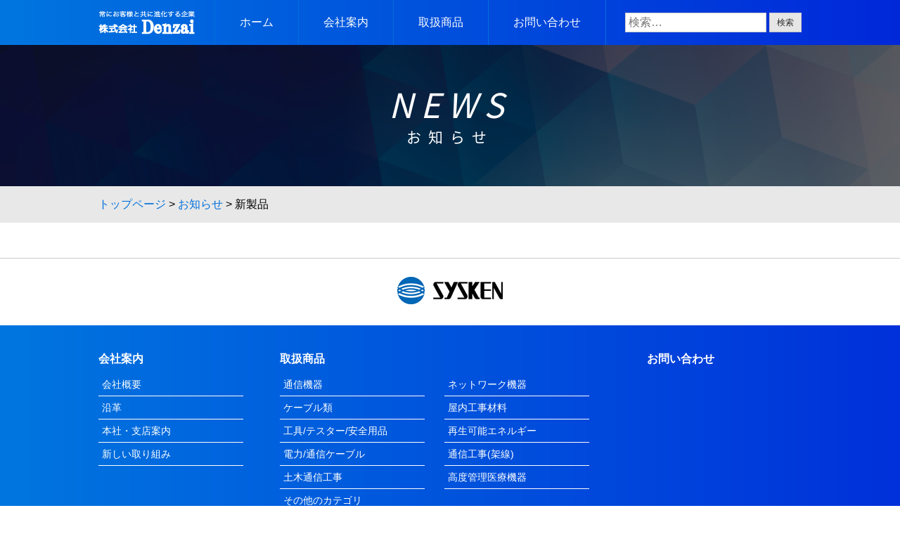

--- FILE ---
content_type: text/html; charset=UTF-8
request_url: https://n-denzai.com/info/category/newproduct
body_size: 8339
content:
<!DOCTYPE html>
<html lang="ja">
<head>
<meta charset="UTF-8">
<meta name="viewport" content="width=device-width, initial-scale=1">
<meta name="format-detection" content="telephone=no">
<link rel="profile" href="http://gmpg.org/xfn/11">

<title>新製品 &#8211; 株式会社 Denzai</title>
<meta name='robots' content='max-image-preview:large' />
	<style>img:is([sizes="auto" i], [sizes^="auto," i]) { contain-intrinsic-size: 3000px 1500px }</style>
	<link rel="alternate" type="application/rss+xml" title="株式会社 Denzai &raquo; フィード" href="https://n-denzai.com/feed" />
<link rel="alternate" type="application/rss+xml" title="株式会社 Denzai &raquo; コメントフィード" href="https://n-denzai.com/comments/feed" />
<link rel="alternate" type="application/rss+xml" title="株式会社 Denzai &raquo; 新製品 カテゴリーのフィード" href="https://n-denzai.com/info/category/newproduct/feed" />
<script type="text/javascript">
/* <![CDATA[ */
window._wpemojiSettings = {"baseUrl":"https:\/\/s.w.org\/images\/core\/emoji\/16.0.1\/72x72\/","ext":".png","svgUrl":"https:\/\/s.w.org\/images\/core\/emoji\/16.0.1\/svg\/","svgExt":".svg","source":{"concatemoji":"https:\/\/n-denzai.com\/wp-includes\/js\/wp-emoji-release.min.js"}};
/*! This file is auto-generated */
!function(s,n){var o,i,e;function c(e){try{var t={supportTests:e,timestamp:(new Date).valueOf()};sessionStorage.setItem(o,JSON.stringify(t))}catch(e){}}function p(e,t,n){e.clearRect(0,0,e.canvas.width,e.canvas.height),e.fillText(t,0,0);var t=new Uint32Array(e.getImageData(0,0,e.canvas.width,e.canvas.height).data),a=(e.clearRect(0,0,e.canvas.width,e.canvas.height),e.fillText(n,0,0),new Uint32Array(e.getImageData(0,0,e.canvas.width,e.canvas.height).data));return t.every(function(e,t){return e===a[t]})}function u(e,t){e.clearRect(0,0,e.canvas.width,e.canvas.height),e.fillText(t,0,0);for(var n=e.getImageData(16,16,1,1),a=0;a<n.data.length;a++)if(0!==n.data[a])return!1;return!0}function f(e,t,n,a){switch(t){case"flag":return n(e,"\ud83c\udff3\ufe0f\u200d\u26a7\ufe0f","\ud83c\udff3\ufe0f\u200b\u26a7\ufe0f")?!1:!n(e,"\ud83c\udde8\ud83c\uddf6","\ud83c\udde8\u200b\ud83c\uddf6")&&!n(e,"\ud83c\udff4\udb40\udc67\udb40\udc62\udb40\udc65\udb40\udc6e\udb40\udc67\udb40\udc7f","\ud83c\udff4\u200b\udb40\udc67\u200b\udb40\udc62\u200b\udb40\udc65\u200b\udb40\udc6e\u200b\udb40\udc67\u200b\udb40\udc7f");case"emoji":return!a(e,"\ud83e\udedf")}return!1}function g(e,t,n,a){var r="undefined"!=typeof WorkerGlobalScope&&self instanceof WorkerGlobalScope?new OffscreenCanvas(300,150):s.createElement("canvas"),o=r.getContext("2d",{willReadFrequently:!0}),i=(o.textBaseline="top",o.font="600 32px Arial",{});return e.forEach(function(e){i[e]=t(o,e,n,a)}),i}function t(e){var t=s.createElement("script");t.src=e,t.defer=!0,s.head.appendChild(t)}"undefined"!=typeof Promise&&(o="wpEmojiSettingsSupports",i=["flag","emoji"],n.supports={everything:!0,everythingExceptFlag:!0},e=new Promise(function(e){s.addEventListener("DOMContentLoaded",e,{once:!0})}),new Promise(function(t){var n=function(){try{var e=JSON.parse(sessionStorage.getItem(o));if("object"==typeof e&&"number"==typeof e.timestamp&&(new Date).valueOf()<e.timestamp+604800&&"object"==typeof e.supportTests)return e.supportTests}catch(e){}return null}();if(!n){if("undefined"!=typeof Worker&&"undefined"!=typeof OffscreenCanvas&&"undefined"!=typeof URL&&URL.createObjectURL&&"undefined"!=typeof Blob)try{var e="postMessage("+g.toString()+"("+[JSON.stringify(i),f.toString(),p.toString(),u.toString()].join(",")+"));",a=new Blob([e],{type:"text/javascript"}),r=new Worker(URL.createObjectURL(a),{name:"wpTestEmojiSupports"});return void(r.onmessage=function(e){c(n=e.data),r.terminate(),t(n)})}catch(e){}c(n=g(i,f,p,u))}t(n)}).then(function(e){for(var t in e)n.supports[t]=e[t],n.supports.everything=n.supports.everything&&n.supports[t],"flag"!==t&&(n.supports.everythingExceptFlag=n.supports.everythingExceptFlag&&n.supports[t]);n.supports.everythingExceptFlag=n.supports.everythingExceptFlag&&!n.supports.flag,n.DOMReady=!1,n.readyCallback=function(){n.DOMReady=!0}}).then(function(){return e}).then(function(){var e;n.supports.everything||(n.readyCallback(),(e=n.source||{}).concatemoji?t(e.concatemoji):e.wpemoji&&e.twemoji&&(t(e.twemoji),t(e.wpemoji)))}))}((window,document),window._wpemojiSettings);
/* ]]> */
</script>
<style id='wp-emoji-styles-inline-css' type='text/css'>

	img.wp-smiley, img.emoji {
		display: inline !important;
		border: none !important;
		box-shadow: none !important;
		height: 1em !important;
		width: 1em !important;
		margin: 0 0.07em !important;
		vertical-align: -0.1em !important;
		background: none !important;
		padding: 0 !important;
	}
</style>
<link rel='stylesheet' id='wp-block-library-css' href='https://n-denzai.com/wp-includes/css/dist/block-library/style.min.css?ver=1653967078' type='text/css' media='all' />
<style id='classic-theme-styles-inline-css' type='text/css'>
/*! This file is auto-generated */
.wp-block-button__link{color:#fff;background-color:#32373c;border-radius:9999px;box-shadow:none;text-decoration:none;padding:calc(.667em + 2px) calc(1.333em + 2px);font-size:1.125em}.wp-block-file__button{background:#32373c;color:#fff;text-decoration:none}
</style>
<style id='global-styles-inline-css' type='text/css'>
:root{--wp--preset--aspect-ratio--square: 1;--wp--preset--aspect-ratio--4-3: 4/3;--wp--preset--aspect-ratio--3-4: 3/4;--wp--preset--aspect-ratio--3-2: 3/2;--wp--preset--aspect-ratio--2-3: 2/3;--wp--preset--aspect-ratio--16-9: 16/9;--wp--preset--aspect-ratio--9-16: 9/16;--wp--preset--color--black: #000000;--wp--preset--color--cyan-bluish-gray: #abb8c3;--wp--preset--color--white: #ffffff;--wp--preset--color--pale-pink: #f78da7;--wp--preset--color--vivid-red: #cf2e2e;--wp--preset--color--luminous-vivid-orange: #ff6900;--wp--preset--color--luminous-vivid-amber: #fcb900;--wp--preset--color--light-green-cyan: #7bdcb5;--wp--preset--color--vivid-green-cyan: #00d084;--wp--preset--color--pale-cyan-blue: #8ed1fc;--wp--preset--color--vivid-cyan-blue: #0693e3;--wp--preset--color--vivid-purple: #9b51e0;--wp--preset--gradient--vivid-cyan-blue-to-vivid-purple: linear-gradient(135deg,rgba(6,147,227,1) 0%,rgb(155,81,224) 100%);--wp--preset--gradient--light-green-cyan-to-vivid-green-cyan: linear-gradient(135deg,rgb(122,220,180) 0%,rgb(0,208,130) 100%);--wp--preset--gradient--luminous-vivid-amber-to-luminous-vivid-orange: linear-gradient(135deg,rgba(252,185,0,1) 0%,rgba(255,105,0,1) 100%);--wp--preset--gradient--luminous-vivid-orange-to-vivid-red: linear-gradient(135deg,rgba(255,105,0,1) 0%,rgb(207,46,46) 100%);--wp--preset--gradient--very-light-gray-to-cyan-bluish-gray: linear-gradient(135deg,rgb(238,238,238) 0%,rgb(169,184,195) 100%);--wp--preset--gradient--cool-to-warm-spectrum: linear-gradient(135deg,rgb(74,234,220) 0%,rgb(151,120,209) 20%,rgb(207,42,186) 40%,rgb(238,44,130) 60%,rgb(251,105,98) 80%,rgb(254,248,76) 100%);--wp--preset--gradient--blush-light-purple: linear-gradient(135deg,rgb(255,206,236) 0%,rgb(152,150,240) 100%);--wp--preset--gradient--blush-bordeaux: linear-gradient(135deg,rgb(254,205,165) 0%,rgb(254,45,45) 50%,rgb(107,0,62) 100%);--wp--preset--gradient--luminous-dusk: linear-gradient(135deg,rgb(255,203,112) 0%,rgb(199,81,192) 50%,rgb(65,88,208) 100%);--wp--preset--gradient--pale-ocean: linear-gradient(135deg,rgb(255,245,203) 0%,rgb(182,227,212) 50%,rgb(51,167,181) 100%);--wp--preset--gradient--electric-grass: linear-gradient(135deg,rgb(202,248,128) 0%,rgb(113,206,126) 100%);--wp--preset--gradient--midnight: linear-gradient(135deg,rgb(2,3,129) 0%,rgb(40,116,252) 100%);--wp--preset--font-size--small: 13px;--wp--preset--font-size--medium: 20px;--wp--preset--font-size--large: 36px;--wp--preset--font-size--x-large: 42px;--wp--preset--spacing--20: 0.44rem;--wp--preset--spacing--30: 0.67rem;--wp--preset--spacing--40: 1rem;--wp--preset--spacing--50: 1.5rem;--wp--preset--spacing--60: 2.25rem;--wp--preset--spacing--70: 3.38rem;--wp--preset--spacing--80: 5.06rem;--wp--preset--shadow--natural: 6px 6px 9px rgba(0, 0, 0, 0.2);--wp--preset--shadow--deep: 12px 12px 50px rgba(0, 0, 0, 0.4);--wp--preset--shadow--sharp: 6px 6px 0px rgba(0, 0, 0, 0.2);--wp--preset--shadow--outlined: 6px 6px 0px -3px rgba(255, 255, 255, 1), 6px 6px rgba(0, 0, 0, 1);--wp--preset--shadow--crisp: 6px 6px 0px rgba(0, 0, 0, 1);}:where(.is-layout-flex){gap: 0.5em;}:where(.is-layout-grid){gap: 0.5em;}body .is-layout-flex{display: flex;}.is-layout-flex{flex-wrap: wrap;align-items: center;}.is-layout-flex > :is(*, div){margin: 0;}body .is-layout-grid{display: grid;}.is-layout-grid > :is(*, div){margin: 0;}:where(.wp-block-columns.is-layout-flex){gap: 2em;}:where(.wp-block-columns.is-layout-grid){gap: 2em;}:where(.wp-block-post-template.is-layout-flex){gap: 1.25em;}:where(.wp-block-post-template.is-layout-grid){gap: 1.25em;}.has-black-color{color: var(--wp--preset--color--black) !important;}.has-cyan-bluish-gray-color{color: var(--wp--preset--color--cyan-bluish-gray) !important;}.has-white-color{color: var(--wp--preset--color--white) !important;}.has-pale-pink-color{color: var(--wp--preset--color--pale-pink) !important;}.has-vivid-red-color{color: var(--wp--preset--color--vivid-red) !important;}.has-luminous-vivid-orange-color{color: var(--wp--preset--color--luminous-vivid-orange) !important;}.has-luminous-vivid-amber-color{color: var(--wp--preset--color--luminous-vivid-amber) !important;}.has-light-green-cyan-color{color: var(--wp--preset--color--light-green-cyan) !important;}.has-vivid-green-cyan-color{color: var(--wp--preset--color--vivid-green-cyan) !important;}.has-pale-cyan-blue-color{color: var(--wp--preset--color--pale-cyan-blue) !important;}.has-vivid-cyan-blue-color{color: var(--wp--preset--color--vivid-cyan-blue) !important;}.has-vivid-purple-color{color: var(--wp--preset--color--vivid-purple) !important;}.has-black-background-color{background-color: var(--wp--preset--color--black) !important;}.has-cyan-bluish-gray-background-color{background-color: var(--wp--preset--color--cyan-bluish-gray) !important;}.has-white-background-color{background-color: var(--wp--preset--color--white) !important;}.has-pale-pink-background-color{background-color: var(--wp--preset--color--pale-pink) !important;}.has-vivid-red-background-color{background-color: var(--wp--preset--color--vivid-red) !important;}.has-luminous-vivid-orange-background-color{background-color: var(--wp--preset--color--luminous-vivid-orange) !important;}.has-luminous-vivid-amber-background-color{background-color: var(--wp--preset--color--luminous-vivid-amber) !important;}.has-light-green-cyan-background-color{background-color: var(--wp--preset--color--light-green-cyan) !important;}.has-vivid-green-cyan-background-color{background-color: var(--wp--preset--color--vivid-green-cyan) !important;}.has-pale-cyan-blue-background-color{background-color: var(--wp--preset--color--pale-cyan-blue) !important;}.has-vivid-cyan-blue-background-color{background-color: var(--wp--preset--color--vivid-cyan-blue) !important;}.has-vivid-purple-background-color{background-color: var(--wp--preset--color--vivid-purple) !important;}.has-black-border-color{border-color: var(--wp--preset--color--black) !important;}.has-cyan-bluish-gray-border-color{border-color: var(--wp--preset--color--cyan-bluish-gray) !important;}.has-white-border-color{border-color: var(--wp--preset--color--white) !important;}.has-pale-pink-border-color{border-color: var(--wp--preset--color--pale-pink) !important;}.has-vivid-red-border-color{border-color: var(--wp--preset--color--vivid-red) !important;}.has-luminous-vivid-orange-border-color{border-color: var(--wp--preset--color--luminous-vivid-orange) !important;}.has-luminous-vivid-amber-border-color{border-color: var(--wp--preset--color--luminous-vivid-amber) !important;}.has-light-green-cyan-border-color{border-color: var(--wp--preset--color--light-green-cyan) !important;}.has-vivid-green-cyan-border-color{border-color: var(--wp--preset--color--vivid-green-cyan) !important;}.has-pale-cyan-blue-border-color{border-color: var(--wp--preset--color--pale-cyan-blue) !important;}.has-vivid-cyan-blue-border-color{border-color: var(--wp--preset--color--vivid-cyan-blue) !important;}.has-vivid-purple-border-color{border-color: var(--wp--preset--color--vivid-purple) !important;}.has-vivid-cyan-blue-to-vivid-purple-gradient-background{background: var(--wp--preset--gradient--vivid-cyan-blue-to-vivid-purple) !important;}.has-light-green-cyan-to-vivid-green-cyan-gradient-background{background: var(--wp--preset--gradient--light-green-cyan-to-vivid-green-cyan) !important;}.has-luminous-vivid-amber-to-luminous-vivid-orange-gradient-background{background: var(--wp--preset--gradient--luminous-vivid-amber-to-luminous-vivid-orange) !important;}.has-luminous-vivid-orange-to-vivid-red-gradient-background{background: var(--wp--preset--gradient--luminous-vivid-orange-to-vivid-red) !important;}.has-very-light-gray-to-cyan-bluish-gray-gradient-background{background: var(--wp--preset--gradient--very-light-gray-to-cyan-bluish-gray) !important;}.has-cool-to-warm-spectrum-gradient-background{background: var(--wp--preset--gradient--cool-to-warm-spectrum) !important;}.has-blush-light-purple-gradient-background{background: var(--wp--preset--gradient--blush-light-purple) !important;}.has-blush-bordeaux-gradient-background{background: var(--wp--preset--gradient--blush-bordeaux) !important;}.has-luminous-dusk-gradient-background{background: var(--wp--preset--gradient--luminous-dusk) !important;}.has-pale-ocean-gradient-background{background: var(--wp--preset--gradient--pale-ocean) !important;}.has-electric-grass-gradient-background{background: var(--wp--preset--gradient--electric-grass) !important;}.has-midnight-gradient-background{background: var(--wp--preset--gradient--midnight) !important;}.has-small-font-size{font-size: var(--wp--preset--font-size--small) !important;}.has-medium-font-size{font-size: var(--wp--preset--font-size--medium) !important;}.has-large-font-size{font-size: var(--wp--preset--font-size--large) !important;}.has-x-large-font-size{font-size: var(--wp--preset--font-size--x-large) !important;}
:where(.wp-block-post-template.is-layout-flex){gap: 1.25em;}:where(.wp-block-post-template.is-layout-grid){gap: 1.25em;}
:where(.wp-block-columns.is-layout-flex){gap: 2em;}:where(.wp-block-columns.is-layout-grid){gap: 2em;}
:root :where(.wp-block-pullquote){font-size: 1.5em;line-height: 1.6;}
</style>
<link rel='stylesheet' id='contact-form-7-css' href='https://n-denzai.com/wp-content/plugins/contact-form-7/includes/css/styles.css?ver=6.1.3' type='text/css' media='all' />
<link rel='stylesheet' id='denzai-style-css' href='https://n-denzai.com/wp-content/themes/denzai/style.css?ver=1653967078' type='text/css' media='all' />
<link rel='stylesheet' id='fancybox-css' href='https://n-denzai.com/wp-content/plugins/easy-fancybox/fancybox/1.5.4/jquery.fancybox.min.css?ver=1653967078' type='text/css' media='screen' />
<script type="text/javascript" src="https://n-denzai.com/wp-includes/js/jquery/jquery.min.js" id="jquery-core-js"></script>
<script type="text/javascript" src="https://n-denzai.com/wp-includes/js/jquery/jquery-migrate.min.js" id="jquery-migrate-js"></script>
<link rel="https://api.w.org/" href="https://n-denzai.com/wp-json/" /><link rel="alternate" title="JSON" type="application/json" href="https://n-denzai.com/wp-json/wp/v2/categories/2" /><link rel="EditURI" type="application/rsd+xml" title="RSD" href="https://n-denzai.com/xmlrpc.php?rsd" />
<meta name="generator" content="WordPress 6.8.3" />

<link rel="prerender" href="https://n-denzai.com">
<script src="//ajax.googleapis.com/ajax/libs/jquery/3.3.1/jquery.min.js"></script>
<link href="//fonts.googleapis.com/earlyaccess/notosansjapanese.css" rel="stylesheet">
</head>

<body class="archive category category-newproduct category-2 wp-theme-denzai hfeed" onload="initialize();">
<div id="page" class="site">
  <a class="skip-link screen-reader-text" href="#content">Skip to content</a>

  <header id="masthead" class="site-header" role="banner">
    
    <div class="hd-wrapper row main-wrapper">
      <div class="site-branding col">
        <a href="https://n-denzai.com/" rel="home"><img src="https://n-denzai.com/wp-content/themes/denzai/images/common/logo.png" alt="株式会社 Denzai"></a>
      </div><!-- .site-branding -->

      <nav id="site-navigation" class="main-navigation col" role="navigation">
        <button class="menu-trigger tcenter" href="">
          <span></span>
          <span></span>
          <span></span>
        </button>
        <ul id="primary-menu" class="gm row"><li id="menu-item-4" class="gm-hone col menu-item menu-item-type-custom menu-item-object-custom menu-item-4"><a href="http://n-denzai-com.check-xserver.jp//">ホーム</a></li>
<li id="menu-item-7" class="gm-company col menu-item menu-item-type-post_type menu-item-object-page menu-item-7"><a href="https://n-denzai.com/company">会社案内</a></li>
<li id="menu-item-625" class="menu-item menu-item-type-custom menu-item-object-custom menu-item-home menu-item-625"><a href="https://n-denzai.com/#product">取扱商品</a></li>
<li id="menu-item-42" class="menu-item menu-item-type-post_type menu-item-object-page menu-item-42"><a href="https://n-denzai.com/contact">お問い合わせ</a></li>
</ul>      </nav><!-- #site-navigation -->

      <div class="hd-search col">
        <div class="sp-hd-search">
          <a href="" class="btn-sp-hd-search"><img src="https://n-denzai.com/wp-content/themes/denzai/images/common/sp-hd-search.png" alt=""></a>
        </div><!-- .sp-hd-search -->
        <div class="hd-search-box"><form role="search" method="get" class="search-form" action="https://n-denzai.com/">
				<label>
					<span class="screen-reader-text">検索:</span>
					<input type="search" class="search-field" placeholder="検索&hellip;" value="" name="s" />
				</label>
				<input type="submit" class="search-submit" value="検索" />
			</form></div>        
      </div><!-- .hd-search -->
    </div><!-- .hd-wrapper -->
    
  </header><!-- #masthead -->

  <div id="content" class="site-content">

  <header class="page-entry-header tcenter">
        <h1 class="page-ttl">NEWS<span class="page-ttl-jp">お知らせ</span></h1>
      </header><!-- .page-entry-header -->

  <div class="breadcrumb breadcrumb-single">
    <div class="breadcrumb-list main-wrapper" itemscope itemtype="http://schema.org/BreadcrumbList">
      <span itemprop="itemListElement" itemscope itemtype="http://schema.org/ListItem">
        <a href="https://n-denzai.com/" itemprop="item">トップページ</a><meta itemprop="position" content="1">
      </span> <span class="breadcrumb-arrow">&gt;</span>
            <span itemprop="itemListElement" itemscope itemtype="http://schema.org/ListItem">
        <a href="https://n-denzai.com/info">お知らせ</a><meta itemprop="position" content="2">
      </span> <span class="breadcrumb-arrow">&gt;</span>
      <span itemprop="itemListElement" itemscope itemtype="http://schema.org/ListItem">
        新製品<meta itemprop="position" content="3">
      </span>
          </div><!-- .breadcrumb-list -->
  </div><!-- .breadcrumb -->

  <div id="primary" class="content-area">
    <main id="main" class="site-archive-main main-wrapper" role="main">

          </ul><!-- .news-list-wrapper -->

      <!-- ナビゲーション -->
      <div class="archives-nav">
              </div><!-- .archives-nav -->

    </main><!-- #main -->
  </div><!-- #primary -->


  </div><!-- #content -->

  <footer id="colophon" class="site-footer" role="contentinfo">
    
    <div class="banner"><a href="https://www.sysken.co.jp/" target="_blank"><img src="https://n-denzai.com/wp-content/themes/denzai/images/top/bn_sysken.gif" alt=""></a></div>

          <div class="pagetop-wrapper">
        <a href="" id="pagetop">PAGE TOP</a>
      </div><!-- .pagetop-wrapper -->
    
    <section class="footer-wrapper">
      <div class="footer-cont main-wrapper row">
        <div class="ft-link-wrapper ft-link-company col">
          <h3><a href="https://n-denzai.com/company">会社案内</a></h3>
          <ul class="ft-link">
            <li><a href="https://n-denzai.com/company#company-profile">会社概要</a></li>
            <li><a href="https://n-denzai.com/company#company-history">沿革</a></li>
            <li><a href="https://n-denzai.com/company#company-office">本社・支店案内</a></li>
            <li><a href="https://n-denzai.com/challenge">新しい取り組み</a></li>
          </ul><!-- .ft-link -->
        </div><!-- .ft-link-wrapper -->

        <div class="ft-link-wrapper ft-link-product col">
          <h3><a href="https://n-denzai.com/product/">取扱商品</a></h3>
          <div class="ft-link-inner row row-tb-1">
            <ul class="ft-link ft-link-product-st col">
              <li><a href="https://n-denzai.com/info/product-cat/communication-equipment">通信機器</a></li>
              <li><a href="https://n-denzai.com/info/product-cat/cables">ケーブル類</a></li>
              <li><a href="https://n-denzai.com/info/product-cat/tools-testers-safetysupplies">工具/テスター/安全用品</a></li>
              <li><a href="https://n-denzai.com/info/product-cat/power-communicationcable">電力/通信ケーブル</a></li>
              <li><a href="https://n-denzai.com/info/product-cat/civilengineering-constructionwork">土木通信工事</a></li>
                              <li><a href="https://n-denzai.com/info/product-cat/product-etc">その他のカテゴリ</a></li>
                          </ul><!-- .ft-link -->
            <ul class="ft-link ft-link-product-nd col">
              <li><a href="https://n-denzai.com/info/product-cat/network-equipment">ネットワーク機器</a></li>
              <li><a href="https://n-denzai.com/info/product-cat/indoor-construction-material">屋内工事材料</a></li>
              <li><a href="https://n-denzai.com/info/product-cat/renewable-energy">再生可能エネルギー</a></li>
              <li><a href="https://n-denzai.com/info/product-cat/communication-work">通信工事(架線)</a></li>
              <li><a href="https://n-denzai.com/info/product-cat/advanced-management-medicalequipment">高度管理医療機器</a></li>
                          </ul><!-- .ft-link -->
          </div><!-- .ft-link-inner -->
        </div><!-- .ft-link-wrapper -->

        <div class="ft-link-wrapper ft-link-contact col">
          <h3><a href="https://n-denzai.com/contact">お問い合わせ</a></h3>
        </div><!-- .ft-link-wrapper -->
      </div><!-- .footer-cont -->
    </section><!-- .footer-wrapper -->

    <div class="copyright tcenter">&copy; <a href="https://n-denzai.com/">株式会社 Denzai</a></div>
  </footer><!-- #colophon -->
</div><!-- #page -->

<script type="speculationrules">
{"prefetch":[{"source":"document","where":{"and":[{"href_matches":"\/*"},{"not":{"href_matches":["\/wp-*.php","\/wp-admin\/*","\/wp-content\/uploads\/*","\/wp-content\/*","\/wp-content\/plugins\/*","\/wp-content\/themes\/denzai\/*","\/*\\?(.+)"]}},{"not":{"selector_matches":"a[rel~=\"nofollow\"]"}},{"not":{"selector_matches":".no-prefetch, .no-prefetch a"}}]},"eagerness":"conservative"}]}
</script>
<script type="text/javascript" src="https://n-denzai.com/wp-includes/js/dist/hooks.min.js" id="wp-hooks-js"></script>
<script type="text/javascript" src="https://n-denzai.com/wp-includes/js/dist/i18n.min.js" id="wp-i18n-js"></script>
<script type="text/javascript" id="wp-i18n-js-after">
/* <![CDATA[ */
wp.i18n.setLocaleData( { 'text direction\u0004ltr': [ 'ltr' ] } );
wp.i18n.setLocaleData( { 'text direction\u0004ltr': [ 'ltr' ] } );
/* ]]> */
</script>
<script type="text/javascript" src="https://n-denzai.com/wp-content/plugins/contact-form-7/includes/swv/js/index.js" id="swv-js"></script>
<script type="text/javascript" id="contact-form-7-js-translations">
/* <![CDATA[ */
( function( domain, translations ) {
	var localeData = translations.locale_data[ domain ] || translations.locale_data.messages;
	localeData[""].domain = domain;
	wp.i18n.setLocaleData( localeData, domain );
} )( "contact-form-7", {"translation-revision-date":"2025-10-29 09:23:50+0000","generator":"GlotPress\/4.0.3","domain":"messages","locale_data":{"messages":{"":{"domain":"messages","plural-forms":"nplurals=1; plural=0;","lang":"ja_JP"},"This contact form is placed in the wrong place.":["\u3053\u306e\u30b3\u30f3\u30bf\u30af\u30c8\u30d5\u30a9\u30fc\u30e0\u306f\u9593\u9055\u3063\u305f\u4f4d\u7f6e\u306b\u7f6e\u304b\u308c\u3066\u3044\u307e\u3059\u3002"],"Error:":["\u30a8\u30e9\u30fc:"]}},"comment":{"reference":"includes\/js\/index.js"}} );
/* ]]> */
</script>
<script type="text/javascript" id="contact-form-7-js-before">
/* <![CDATA[ */
var wpcf7 = {
    "api": {
        "root": "https:\/\/n-denzai.com\/wp-json\/",
        "namespace": "contact-form-7\/v1"
    }
};
/* ]]> */
</script>
<script type="text/javascript" src="https://n-denzai.com/wp-content/plugins/contact-form-7/includes/js/index.js" id="contact-form-7-js"></script>
<script type="text/javascript" src="https://n-denzai.com/wp-content/themes/denzai/js/navigation.js" id="denzai-navigation-js"></script>
<script type="text/javascript" src="https://n-denzai.com/wp-content/themes/denzai/js/skip-link-focus-fix.js" id="denzai-skip-link-focus-fix-js"></script>
<script type="text/javascript" src="https://n-denzai.com/wp-content/themes/denzai/js/header.js" id="denzai-header-js"></script>
<script type="text/javascript" src="https://n-denzai.com/wp-content/themes/denzai/js/internal.js" id="denzai-internal-js"></script>
<script type="text/javascript" src="https://n-denzai.com/wp-content/themes/denzai/js/pagetop.js" id="denzai-pagetop-js"></script>
<script type="text/javascript" src="https://n-denzai.com/wp-content/themes/denzai/js/sidefix.js" id="denzai-sidefix-js"></script>
<script type="text/javascript" src="https://n-denzai.com/wp-content/plugins/easy-fancybox/vendor/purify.min.js" id="fancybox-purify-js"></script>
<script type="text/javascript" id="jquery-fancybox-js-extra">
/* <![CDATA[ */
var efb_i18n = {"close":"Close","next":"Next","prev":"Previous","startSlideshow":"Start slideshow","toggleSize":"Toggle size"};
/* ]]> */
</script>
<script type="text/javascript" src="https://n-denzai.com/wp-content/plugins/easy-fancybox/fancybox/1.5.4/jquery.fancybox.min.js" id="jquery-fancybox-js"></script>
<script type="text/javascript" id="jquery-fancybox-js-after">
/* <![CDATA[ */
var fb_timeout, fb_opts={'autoScale':true,'showCloseButton':true,'margin':20,'pixelRatio':'false','centerOnScroll':true,'enableEscapeButton':true,'speedIn':400,'speedOut':300,'overlayShow':true,'hideOnOverlayClick':true,'minViewportWidth':320,'minVpHeight':320,'disableCoreLightbox':'true','enableBlockControls':'true','fancybox_openBlockControls':'true' };
if(typeof easy_fancybox_handler==='undefined'){
var easy_fancybox_handler=function(){
jQuery([".nolightbox","a.wp-block-file__button","a.pin-it-button","a[href*='pinterest.com\/pin\/create']","a[href*='facebook.com\/share']","a[href*='twitter.com\/share']"].join(',')).addClass('nofancybox');
jQuery('a.fancybox-close').on('click',function(e){e.preventDefault();jQuery.fancybox.close()});
/* IMG */
						var unlinkedImageBlocks=jQuery(".wp-block-image > img:not(.nofancybox,figure.nofancybox>img)");
						unlinkedImageBlocks.wrap(function() {
							var href = jQuery( this ).attr( "src" );
							return "<a href='" + href + "'></a>";
						});
var fb_IMG_select=jQuery('a[href*=".jpg" i]:not(.nofancybox,li.nofancybox>a,figure.nofancybox>a),area[href*=".jpg" i]:not(.nofancybox),a[href*=".jpeg" i]:not(.nofancybox,li.nofancybox>a,figure.nofancybox>a),area[href*=".jpeg" i]:not(.nofancybox),a[href*=".png" i]:not(.nofancybox,li.nofancybox>a,figure.nofancybox>a),area[href*=".png" i]:not(.nofancybox),a[href*=".webp" i]:not(.nofancybox,li.nofancybox>a,figure.nofancybox>a),area[href*=".webp" i]:not(.nofancybox)');
fb_IMG_select.addClass('fancybox image');
var fb_IMG_sections=jQuery('.gallery,.wp-block-gallery,.tiled-gallery,.wp-block-jetpack-tiled-gallery,.ngg-galleryoverview,.ngg-imagebrowser,.nextgen_pro_blog_gallery,.nextgen_pro_film,.nextgen_pro_horizontal_filmstrip,.ngg-pro-masonry-wrapper,.ngg-pro-mosaic-container,.nextgen_pro_sidescroll,.nextgen_pro_slideshow,.nextgen_pro_thumbnail_grid,.tiled-gallery');
fb_IMG_sections.each(function(){jQuery(this).find(fb_IMG_select).attr('rel','gallery-'+fb_IMG_sections.index(this));});
jQuery('a.fancybox,area.fancybox,.fancybox>a').each(function(){jQuery(this).fancybox(jQuery.extend(true,{},fb_opts,{'transition':'elastic','transitionIn':'elastic','easingIn':'easeOutBack','transitionOut':'elastic','easingOut':'easeInBack','opacity':false,'hideOnContentClick':false,'titleShow':true,'titlePosition':'over','titleFromAlt':true,'showNavArrows':true,'enableKeyboardNav':true,'cyclic':false,'mouseWheel':'true'}))});
};};
jQuery(easy_fancybox_handler);jQuery(document).on('post-load',easy_fancybox_handler);
/* ]]> */
</script>
<script type="text/javascript" src="https://n-denzai.com/wp-content/plugins/easy-fancybox/vendor/jquery.easing.min.js" id="jquery-easing-js"></script>
<script type="text/javascript" src="https://n-denzai.com/wp-content/plugins/easy-fancybox/vendor/jquery.mousewheel.min.js" id="jquery-mousewheel-js"></script>

</body>
</html>


--- FILE ---
content_type: text/css
request_url: https://n-denzai.com/wp-content/themes/denzai/style.css?ver=1653967078
body_size: 9871
content:
/*
Theme Name: denzai
Author: SHIN INC.
Author URI: https://www.shin-inc.jp/
Description: 西日本電材のテーマ
Version: 1.0.0
License: GNU General Public License v2 or later
License URI: LICENSE
Text Domain: denzai
*/

/*--------------------------------------------------------------
>>> TABLE OF CONTENTS:
----------------------------------------------------------------
# Normalize
# Typography
# Elements
# Forms
# Header
# Footer
# Navigation
  ## Links
  ## Menus
# Accessibility
# Alignments
# Clearings
# Widgets
# Content
  ## Posts and pages
  ## トップページ
  ## 会社案内
  ## 新しい取り組み
  ## お問い合わせ
  ## 取扱商品一覧
  ## 取扱商品詳細
  ## 投稿一覧
  ## 投稿詳細
  ## 検索結果
  ## 404ページ
  ## Comments
# Infinite scroll
# Media
  ## Captions
  ## Galleries
# IE10対応
# Break Point
--------------------------------------------------------------*/

/*--------------------------------------------------------------
# Normalize
--------------------------------------------------------------*/
html {
  -webkit-text-size-adjust: 100%;
  -ms-text-size-adjust:     100%;
}

body {
  margin: 0;
}

article,
aside,
details,
figcaption,
figure,
footer,
header,
main,
menu,
nav,
section,
summary {
  display: block;
}

audio,
canvas,
progress,
video {
  display: inline-block;
  vertical-align: denzailine;
}

audio:not([controls]) {
  display: none;
  height: 0;
}

[hidden],
template {
  display: none;
}

a {
  background-color: transparent;
}

a:active,
a:hover {
  outline: 0;
}

abbr[title] {
  border-bottom: 1px dotted;
}

b,
strong {
  font-weight: bold;
}

dfn {
  font-style: italic;
}

h1 {
  font-size: 2em;
  margin: 0.67em 0;
}

mark {
  background: #ff0;
  color: #000;
}

small {
  font-size: 80%;
}

sub,
sup {
  font-size: 75%;
  line-height: 0;
  position: relative;
  vertical-align: denzailine;
}

sup {
  top: -0.5em;
}

sub {
  bottom: -0.25em;
}

svg:not(:root) {
  overflow: hidden;
}

figure {
  padding: 0;
  margin: 0;
}

hr {
  box-sizing: content-box;
  height: 0;
}

pre {
  overflow: auto;
}

code,
kbd,
pre,
samp {
  font-size: 1em;
}

button,
input,
optgroup,
select,
textarea {
  color: inherit;
  font: inherit;
  margin: 0;
}

button{
  overflow: visible;
  background-color: transparent;
  border: none;
  cursor: pointer;
  outline: none;
  padding: 0;
  appearance: none;
}

button,
select {
  text-transform: none;
}

html input[type="button"],
input[type="reset"],
input[type="submit"] {
  -webkit-appearance: button;
  cursor: pointer;
}

button[disabled],
html input[disabled] {
  cursor: default;
}

button::-moz-focus-inner,
input::-moz-focus-inner {
  border: 0;
  padding: 0;
}

input {
  line-height: normal;
}

input[type="checkbox"],
input[type="radio"] {
  box-sizing: border-box;
  padding: 0;
}

input[type="number"]::-webkit-inner-spin-button,
input[type="number"]::-webkit-outer-spin-button {
  height: auto;
}

input[type="search"]::-webkit-search-cancel-button,
input[type="search"]::-webkit-search-decoration {
  -webkit-appearance: none;
}

fieldset {
  border: 1px solid #c0c0c0;
  margin: 0 2px;
  padding: 0.35em 0.625em 0.75em;
}

legend {
  border: 0;
  padding: 0;
}

textarea {
  overflow: auto;
}

optgroup {
  font-weight: bold;
}

table {
  border-collapse: collapse;
  border-spacing: 0;
}

td,
th {
  padding: 0;
}

/*--------------------------------------------------------------
# Typography
--------------------------------------------------------------*/
body,
button,
input,
select,
textarea {
  color: #000;
  font-size: 16px;
  font-family: helvetica,arial,"Hiragino Kaku Gothic ProN","Meiryo UI",Meiryo,sans-serif;
  line-height: 1;
}

h1,
h2,
h3,
h4,
h5,
h6 {
  clear: both;
  margin: 0;
}

.entry-content p {
  font-size: 15px;
  line-height: 1.6;
  margin: 0 0 1.5em;
}

dfn,
cite,
em,
i {
  font-style: italic;
}

blockquote {
  margin: 0 1.5em;
}

address {
  margin: 0 0 1.5em;
}

pre {
  background: #eee;
  font-size: 15px;
  font-size: 0.9375rem;
  line-height: 1.6;
  margin-bottom: 1.6em;
  max-width: 100%;
  overflow: auto;
  padding: 1.6em;
}

code,
kbd,
tt,
var {
  font-size: 15px;
  font-size: 0.9375rem;
}

abbr,
acronym {
  border-bottom: 1px dotted #666;
  cursor: help;
}

mark,
ins {
  background: #fff9c0;
  text-decoration: none;
}

big {
  font-size: 125%;
}

/*--------------------------------------------------------------
# Elements
--------------------------------------------------------------*/
html {
  box-sizing: border-box;
}

*,
*:before,
*:after { /* Inherit box-sizing to make it easier to change the property for components that leverage other behavior; see http://css-tricks.com/inheriting-box-sizing-probably-slightly-better-best-practice/ */
  box-sizing: inherit;
}

body {
  background: #fff; /* Fallback for when there is no custom background color defined. */
}

blockquote:before,
blockquote:after,
q:before,
q:after {
  content: "";
}

blockquote,
q {
  quotes: "" "";
}

hr {
  background-color: #ccc;
  border: 0;
  height: 1px;
  margin-bottom: 1.5em;
}

ul,
ol {
  margin: 0;
}

ul {
  list-style: disc;
}

ol {
  list-style: decimal;
}

ul.row,
ol.row {
  list-style: none;
}

li > ul,
li > ol {
  margin-bottom: 0;
  margin-left: 1.5em;
}

dt {
  font-weight: bold;
}

dd {
  margin: 0 1.5em 1.5em;
}

img {
  border: 0;
  height: auto;
  max-width: 100%;
  vertical-align: bottom;
  transition: all .3s ease-in-out;
}

table {
  margin: 0 0 1.5em;
  width: 100%;
}

/*--------------------------------------------------------------
# Forms
--------------------------------------------------------------*/
input[type="button"],
input[type="reset"],
input[type="submit"] {
  border: 1px solid;
  border-color: #ccc #ccc #bbb;
  border-radius: 3px;
  background: #e6e6e6;
  color: rgba(0, 0, 0, .8);
  font-size: 12px;
  font-size: 0.75rem;
  line-height: 1;
  padding: .6em 1em .4em;
}

input[type="button"]:hover,
input[type="reset"]:hover,
input[type="submit"]:hover {
  border-color: #ccc #bbb #aaa;
}

input[type="button"]:focus,
input[type="reset"]:focus,
input[type="submit"]:focus,
input[type="button"]:active,
input[type="reset"]:active,
input[type="submit"]:active {
  border-color: #aaa #bbb #bbb;
}

input[type="text"],
input[type="email"],
input[type="url"],
input[type="password"],
input[type="search"],
input[type="number"],
input[type="tel"],
input[type="range"],
input[type="date"],
input[type="month"],
input[type="week"],
input[type="time"],
input[type="datetime"],
input[type="datetime-local"],
input[type="color"],
textarea {
  color: #666;
  border: 1px solid #cbcbcb;
  border-radius: 2px;
  padding: 5px 10px;
}

select {
  border: 1px solid #ccc;
}

input[type="text"]:focus,
input[type="email"]:focus,
input[type="url"]:focus,
input[type="password"]:focus,
input[type="search"]:focus,
input[type="number"]:focus,
input[type="tel"]:focus,
input[type="range"]:focus,
input[type="date"]:focus,
input[type="month"]:focus,
input[type="week"]:focus,
input[type="time"]:focus,
input[type="datetime"]:focus,
input[type="datetime-local"]:focus,
input[type="color"]:focus,
textarea:focus {
  color: #111;
}

textarea {
  width: 100%;
  line-height: 1.3;
}

/*--------------------------------------------------------------
# Header
--------------------------------------------------------------*/
.site-header {
  position: relative;
  background: url(images/common/bg-header.png) no-repeat top left / cover;
}

.menu-trigger {
  display: none;
}

.hd-wrapper {
  justify-content: space-between;
  align-items: center;
}

.site-branding {
  padding: 15px 0;
}

.hd-search input {
  border-radius: 0;
}

.hd-search input[type="search"] {
  padding: 4px;
}

.hd-search input[type="submit"] {
  padding: 7px 10px;
  position: relative;
  top: -1px;
}

.sp-hd-search {
  display: none;
}

/*--------------------------------------------------------------
# Footer
--------------------------------------------------------------*/
.pagetop-wrapper {
  position: fixed;
  right: 30px;
  bottom: 40px;
}

#pagetop {
  display: block;
  background: #b3d5f5;
  color: #fff;
  font-size: 14px;
  font-weight: bold;
  padding: 20px 15px;
  border-radius: 3px;
}

.footer-wrapper {
  background: url(images/common/bg-footer.png) no-repeat 0 0 / cover;
  padding: 40px 0 100px;
  margin: 25px 0 0;
}

.ft-link-wrapper h3 {
  font-size: 16px;
  margin: 0 0 12px;
}

.ft-link-wrapper a,
.ft-link-wrapper a:hover,
.ft-link-wrapper a:active,
.ft-link-wrapper a:focus {
  color: #fff;
}

.ft-link {
  margin: 0;
  padding: 0;
  list-style: none;
}

.ft-link a {
  font-size: 14px;
}

.ft-link li {
  padding: 8px 5px;
  border-bottom: solid 1px #fff;
  width: 206px;
}

.ft-link-product {
  margin: 0 82px 0 52px;
}

.ft-link-product-st {
  margin: 0 28px 0 0;
}

.copyright {
  padding: 15px;
}

.copyright a {
  color: #000;
  text-decoration: none;
}

.banner {
    padding: 20px 0 0;
    margin-top:10px;  
    text-align: center;
    border-top: 1px solid #ccc; 
}

/*--------------------------------------------------------------
# Navigation
--------------------------------------------------------------*/
/*--------------------------------------------------------------
## Links
--------------------------------------------------------------*/
a {
  color: #0070db;
  text-decoration: none;
  transition: all .3s ease-in-out;
}

a:hover,
a:focus,
a:active {
  color: #000;
}

a:hover,
a:active {
  outline: 0;
}

a img{
 -webkit-backface-visibility:hidden;
 backface-visibility:hidden;
}

a:hover img {
  opacity: 0.8;
}

/*--------------------------------------------------------------
## Menus
--------------------------------------------------------------*/
.main-navigation li {
  text-align: center;
  position: relative;
}

.main-navigation a {
  display: block;
  padding: 24px 35px;
  color: #fff;
  border-left: solid 1px #0070db;
}

.main-navigation li:last-child a {
  border-right: solid 1px #0070db;
}

.main-navigation a:hover {
  background: url(images/common/gm-hover.png) no-repeat center bottom / cover;
}

#primary-menu li ul {
  position: absolute;
  z-index: 100;
  top: 100%;
  left: 0;
  width: 100%;
  margin: 0;
  padding: 0;
}

#primary-menu li ul li {
  overflow: hidden;
  height: 0;
  border-left: none;
  transition: .2s;
}

#primary-menu li ul li:not(:first-child) {
  border-top: solid 1px #fff;
}

#primary-menu li ul li a {
  line-height: 44px;
  background: #BB300B;
  text-align: center;
  color: #fff;
}

#primary-menu li:hover > ul > li {
  overflow: visible;
  height: 44px;
}

#primary-menu li ul li ul {
  top: 0;
  left: 100%;
}

#primary-menu li ul li ul:before {
  position: absolute;
  content: "";
  top: 16px;
  left: -20px;
  width: 0;
  height: 0;
  border: 5px solid transparent;
  border-left-color: #fff;
}

.site-main .comment-navigation,
.site-main .posts-navigation,
.site-main .post-navigation {
  margin: 0 0 1.5em;
  overflow: hidden;
}

.comment-navigation .nav-previous,
.posts-navigation .nav-previous,
.post-navigation .nav-previous {
  float: left;
  width: 50%;
}

.comment-navigation .nav-next,
.posts-navigation .nav-next,
.post-navigation .nav-next {
  float: right;
  text-align: right;
  width: 50%;
}

/*--------------------------------------------------------------
# Accessibility
--------------------------------------------------------------*/
/* Text meant only for screen readers. */
.screen-reader-text {
  clip: rect(1px, 1px, 1px, 1px);
  position: absolute !important;
  height: 1px;
  width: 1px;
  overflow: hidden;
  word-wrap: normal !important; /* Many screen reader and browser combinations announce broken words as they would appear visually. */
}

.screen-reader-text:focus {
  background-color: #f1f1f1;
  border-radius: 3px;
  box-shadow: 0 0 2px 2px rgba(0, 0, 0, 0.6);
  clip: auto !important;
  color: #21759b;
  display: block;
  font-size: 14px;
  font-size: 0.875rem;
  font-weight: bold;
  height: auto;
  left: 5px;
  line-height: normal;
  padding: 15px 23px 14px;
  text-decoration: none;
  top: 5px;
  width: auto;
  z-index: 100000;
}

#content[tabindex="-1"]:focus {
  outline: 0;
}

/*--------------------------------------------------------------
# Alignments
--------------------------------------------------------------*/
.alignleft {
  display: inline;
  float: left;
  margin-right: 1.5em;
}

.alignright {
  display: inline;
  float: right;
  margin-left: 1.5em;
}

.aligncenter {
  clear: both;
  display: block;
  margin-left: auto;
  margin-right: auto;
}

.site-main {
  float: right;
  width: 700px;
  margin: 0 0 0 40px;
}

.sidebar {
  float: left;
  width: 250px;
  padding: 0;
  position: relative;
}

/*--------------------------------------------------------------
# Clearings
--------------------------------------------------------------*/
.clear:before,
.clear:after,
.entry-content:before,
.entry-content:after,
.comment-content:before,
.comment-content:after,
.site-header:before,
.site-header:after,
.site-content:before,
.site-content:after,
.site-footer:before,
.site-footer:after {
  content: "";
  display: table;
  table-layout: fixed;
}

.clear:after,
.entry-content:after,
.comment-content:after,
.site-header:after,
.site-content:after,
.site-footer:after {
  clear: both;
}

/*--------------------------------------------------------------
# Widgets
--------------------------------------------------------------*/
.widget {
  margin: 0 0 30px;
  border: solid 1px #ccc;
}

.widget h2 {
  padding: 18px;
  margin: 0;
  font-size: 20px;
  color: #fff;
  font-weight: normal;
  text-align: center;
  background: #0027d9;
  background: -moz-linear-gradient(right, #0076df, #0027d9);
  background: -o-linear-gradient(right, #0076df, #0027d9);
  background: -ms-linear-gradient(right, #0076df, #0027d9);
  background: linear-gradient(to right, #0076df, #0027d9);
}

.widget ul {
  margin: 0;
  padding: 0;
  list-style: none;
}

.widget li {
  border-bottom: solid 1px #ccc;
  position: relative;
}

.widget li:last-child {
  border-bottom: none;
}

.widget li a {
  color: #000;
  display: block;
  padding: 16px 24px;
}

.widget li a:hover {
  color: #0070db;
  background: #f2f5fa;
}

.widget li figure {
  position: absolute;
  top: 50%;
  right: 30px;
  transform: translateY(-50%);
}

/*--------------------------------------------------------------
# Content
--------------------------------------------------------------*/
/*--------------------------------------------------------------
## Posts and pages
--------------------------------------------------------------*/
.sticky {
  display: block;
}

.hentry {
  margin: 0 0 1.5em;
}

.byline,
.updated:not(.published) {
  display: none;
}

.single .byline,
.group-blog .byline {
  display: inline;
}

.page-content,
.entry-summary {
  margin: 1.5em 0 0;
}

.entry-content {
  margin: 40px 0 0;
  padding: 0;
}

.page-links {
  clear: both;
  margin: 0 0 1.5em;
}

.site-content {
  margin: 0;
}

.row {
  display: flex;
  margin: 0;
  padding: 0;
  list-style: none;
}

.row-2, .row-3, .row-4 { flex-wrap: wrap; }
.row-2 > .col { width: calc( (100% / 2) ); }
.row-3 > .col { width: calc( (100% / 3) ); }
.row-4 > .col { width: calc( (100% / 4) ); }

.main-wrapper {
  width: 1000px;
  margin: 0 auto;
}

.ibl {
  display: inline-block;
  vertical-align: middle;
}

.tcenter {
  text-align: center;
}

.tright {
  text-align: right;
}

.tleft {
  text-align: left;
}

.rwd{
  position: relative;
  margin: 20px 0;
  padding-bottom: 56.25%;
  padding-top: 30px;
  overflow: hidden;
  max-width: 100%;
  height: auto;
}

.rwd iframe,
.rwd object,
.rwd embed{
  position: absolute;
  top: 0;
  left: 0;
  width: 100%;
  height: 100%;
}

.page-entry-header {
  padding: 60px 0;
  background: url(images/company/bg-company.png) no-repeat 0 0 / cover;
}

.page-ttl {
  font-size: 48px;
  font-family: "Noto Sans Japanese",sans-serif;
  font-style: oblique;
  font-weight: normal;
  letter-spacing: 10px;
  color: #fff;
}

.page-ttl-jp {
  display: block;
  margin: 12px 0 0;
  font-size: 21px;
  font-style: normal;
}

/*--------------------------------------------------------------
## トップページ
--------------------------------------------------------------*/
/* メインイメージ */
.top-hero-wrapper {
  position: relative;
}

.top-hero-wrapper:before {
  content: "";
  background-color: rgba(0,0,0,0.6);
  position: absolute;
  top: 0;
  right: 0;
  bottom: 0;
  left: 0;
}

.top-hero-wrapper img {
  width: 100%;
}

.top-hero-catch {
  color: #fff;
  text-align: center;
  position: absolute;
  top: 50%;
  left: 50%;
  transform: translate(-50%,-50%);
}

.top-hero-catch h2 {
  font-family: "Noto Sans Japanese",sans-serif;
  font-size: 84px;
  font-style: oblique;
  letter-spacing: 15px;
  margin: 0;
}

.top-hero-catch h2 span {
  display: block;
  margin: 12px 0;
  font-size: 48px;
}

.top-hero-catch p {
  font-size: 18px;
  line-height: 1.75;
  margin: 30px 0;
}

.btn-hero {
  position: relative;
  width: 350px;
  margin: 0 auto;
}

.btn-hero a {
  display: block;
  background: transparent;
  border: solid 1px #fff;
  border-radius: 3px;
  padding: 10px;
  color: #fff;
}

.btn-hero a:hover {
  background: #f2f5fa;
  color: #0070db;
}

.btn-hero figure {
  position: absolute;
  top: 50%;
  right: 10px;
  transform: translateY(-50%);
}

/* お知らせ */
.news-wrapper {
  padding: 56px 0 52px;
}

.news-ttl-wrapper {
  width: 132px;
  padding: 0 40px 0 0;
}

.news-ttl-wrapper h2 {
  color: #0070db;
  font-size: 26px;
  font-style: oblique;
  font-family: "Noto Sans Japanese",sans-serif;
  font-weight: normal;
  letter-spacing: 5px;
  margin: 0 0 10px;
}

.news-ttl-wrapper p {
  color: #666;
  font-size: 12px;
  margin: 0 8px 0 0;
  text-align: right;
}

.news-cont-wrapper {
  padding: 0 36px 0 50px;
  flex: 1;
  border-left: solid 5px #0070db;
}

.news-list-wrapper {
  list-style: none;
  margin: 0;
  padding: 0;
}

.news-list-wrapper li:not(:last-child) {
  border-bottom: solid 1px #ccc;
}

.news-list {
  align-items: center;
  padding: 20px 10px;
}

.news-list-cat a {
  display: block;
  padding: 4px;
  border-radius: 3px;
  color: #fff;
  font-size: 12px;
  width: 80px;
  text-align: center;
  background: #999;
}

.exhibition a {
  background: #3399ff;
}

.newproduct a {
  background: #339900;
}

.affordable a {
  background: #ff9900;
}

.news-list-date,
.news-list-title h3 a {
  font-size: 16px;
  color: #000;
}

.news-list-title h3 a:hover {
  color: #0070db;
}

.news-list-date {
  margin: 0 22px 0 32px;
}

.news-list-title h3 {
  font-weight: normal;
}

.post-list-pdf {
  margin: 0 0 0 8px;
}

/* 取扱商品 */
.product-wrapper {
  padding: 48px 0;
  background: url(images/top/bg-product.png) no-repeat 0 0 / cover;
}

.product-wrapper h2 {
  font-size: 48px;
  font-family: "Noto Sans Japanese",sans-serif;
  font-weight: normal;
  font-style: oblique;
  letter-spacing: 8px;
  color: #fff;
  margin: 0 0 40px;
}

.product-wrapper h2 span {
  display: block;
  font-size: 21px;
  font-style: normal;
  margin: 10px 0 0;
  opacity: 0.6;
  letter-spacing: 0;
}

.product-wrapper p {
  font-size: 20px;
  color: #fff;
  line-height: 1.5;
  margin: 0 0 40px;
}

.product-cat-list {
  flex-wrap: wrap;
  align-items: center;
  margin: 0 -10px;
}

.product-cat-list li {
  position: relative;
  width: calc( (100%/3) - 20px );
  margin: 0 10px 20px;
  overflow: hidden;
}

.product-cat-list li figure img {
  width: 100%;
}

.product-cat-name {
  position: absolute;
  bottom: 0;
  left: 0;
  background: rgba(0,0,0,0.8);
  width: 100%;
  padding: 10px;
}

.product-cat-name p {
  color: #fff;
  font-size: 18px;
  margin: 0;
}

.product-cat-list-arrow {
  position: absolute;
  top: 50%;
  right: 12px;
  transform: translateY(-50%);
}

/* お問い合わせ */
.contact-wrapper {
  padding: 50px 0;
}

.contact-wrapper h2 {
  font-size: 48px;
  font-family: "Noto Sans Japanese",sans-serif;
  font-weight: normal;
  font-style: oblique;
  letter-spacing: 8px;
  color: #0070db;
  margin: 0 0 40px;
}

.contact-wrapper h2 span {
  display: block;
  font-size: 21px;
  font-style: normal;
  margin: 12px 0 0;
  color: #666;
  letter-spacing: 0;
}

.contact-wrapper p {
  font-size: 20px;
  color: #333;
}

.contact-tel {
  margin: 25px 0 30px;
}

.btn-contact-mail {
  position: relative;
  width: 350px;
  margin: 0 auto;
}

.btn-contact-mail a {
  display: block;
  background: #009900;
  border: solid 0.5px #009900;
  border-radius: 5px;
  color: #fff;
  padding: 10px;
}

.btn-contact-mail a:hover {
  background: #fff;
  color: #009900;
}

.contact-arrow {
  position: absolute;
  top: 50%;
  right: 10px;
  transform: translateY(-50%);
}

/*--------------------------------------------------------------
## 会社案内
--------------------------------------------------------------*/
/* キャッチ */
.company-catch {
  font-size: 26px;
  color: #0070db;
  font-weight: normal;
  margin: 10px 0 30px;
  line-height: 1.75;
}

/* リンク */
.company-link li {
  flex: 1;
  text-align: center;
  border-right: solid 1px #fff;
}

.company-link a {
  display: block;
  background: #0070db;
  color: #fff;
  font-size: 18px;
  padding: 15px;
}

.company-link a:after {
  content: url(images/company/link-arrow.png);
  margin: 0 0 0 15px;
}

.company-link .efforts a:after {
  content: url(images/company/efforts-arrow.png);
}

/* 会社案内共通 */
#company-profile,
#company-history,
#company-office {
  padding: 0 50px;
}

#company-profile h2,
#company-history h2,
#company-office h2 {
  color: #003da0;
  font-size: 23px;
  font-weight: normal;
  border-bottom: solid 3px #003da0;
  padding: 0 0 10px;
  margin: 0 0 25px;
  display: inline-block;
}

.company-wrapper th,
.company-wrapper td {
  padding: 14px;
  border-bottom: solid 1px #ccc;
  line-height: 1.75;
  vertical-align: top;
}

.company-wrapper th {
  color: #003da0;
  background: rgba(0,61,160,0.05);
  width: 170px;
}

/* 会社概要 */
#company-profile {
  margin: 45px 0 72px;
}

/* 沿革 */
#company-history {
  margin: 0 0 75px;
}

/* 本社・支社案内 */
#company-office h3 {
  font-size: 18px;
  color: #003da0;
  margin: 0 0 8px;
}

#company-office address {
  font-style: normal;
  margin: 0 0 10px;
  line-height: 1.56;
}

.head-office {
  padding: 20px 20px 0;
  margin: 0 0 22px;
  border: solid 1px #ccc;
  border-top: solid 3px #7f9ecf;
  justify-content: space-between;
}

.head-office-detail {
  flex-basis: 50%;
  margin: 0 40px 0 0;
}

.head-office-map {
  flex: 1;
}

.office-num-table {
  table-layout: fixed;
}

.office-num-table th,
.office-num-table td {
  font-size: 14px;
  padding: 10px 5px;
  border-bottom: solid 1px #ccc;
  text-align: right;
}

.office-num-table th {
  color: #003da0;
  background: none;
  width: 24%;
  font-weight: normal;
}

.office-num-table td:nth-of-type(2) {
  text-align: center;
}

.office-num-table td img {
  vertical-align: middle;
  margin: 0 6px 0 0;
}

.company-office-map {
  margin: 0 -10px;
  flex-wrap: wrap;
}

.company-office-map li {
  width: calc( (100%/2) - 20px );
  margin: 0 10px 22px;
  padding: 20px 20px 0;
  border: solid 1px #ccc;
  border-top: solid 3px #7f9ecf;
}

.company-num {
  font-size: 14px;
}

.company-num img {
  vertical-align: middle;
  margin: 0 6px 0 0;
}

.company-num-fax {
  margin: 0 0 0 30px;
}

/*--------------------------------------------------------------
## 新しい取り組み
--------------------------------------------------------------*/
.challenge-cont-wrapper {
  margin: 42px 0;
  padding: 0 100px;
}

.challenge-catch {
  font-size: 26px;
  color: #0070db;
  font-weight: normal;
  margin: 0 0 40px;
  line-height: 1.75;
}

.challenge-cont-wrapper h2 {
  color: #003da0;
  font-size: 23px;
  font-weight: normal;
  border-bottom: solid 3px #003da0;
  padding: 0 0 10px;
  margin: 0 0 50px;
  display: inline-block;
}

p.challenge-cont,
p.challenge-signature {
  font-size: 16px;
}

p.challenge-cont {
  line-height: 1.75;
}

p.challenge-signature {
  margin: 22px 0 0;
}

/*--------------------------------------------------------------
## お問い合わせ
--------------------------------------------------------------*/
.contact-page-wrapper.main-wrapper {
  width: 864px;
}

/* キャッチ */
.contact-catch {
  font-size: 26px;
  color: #0070db;
  font-weight: normal;
  margin: 10px 0 46px;
  line-height: 1.75;
}

.contact-table {
  border-top: solid 1px #cacaca;
  border-bottom: solid 1px #cacaca;
}

.contact-table th,
.contact-table td {
  border-bottom: dashed 1px #cacaca;
}

.contact-table th {
  padding: 22px;
  background: rgba(0,61,160,0.05);
  font-weight: normal;
  color: #000;
  text-align: left;
  width: 320px;
}

.contact-table td {
  padding: 18px 30px;
}

.contact-any,
.contact-required {
  color: #fff;
  padding: 3px 15px;
  font-size: 14px;
  margin: 0 0 0 25px;
}

.contact-any {
  background: #999;
}

.contact-required {
  background: #0070db;
}

.contact-table input,
.contact-table textarea {
  width: 92%;
}

.contact-table input {
  height: 34px;
}

.contact-table input[readonly] {
  background: #dddddb;
}

.contact-table textarea {
  height: 140px;
}

.contact-submit {
  position: relative;
  width: 500px;
  margin: 0 auto;
}

.contact-submit input[type="submit"] {
  background: #009900;
  border: none;
  border-radius: 5px;
  font-size: 22px;
  color: #fff;
  padding: 15px;
  width: 100%;
  transition: all .2s ease-in;
}

.contact-submit input[disabled] {
  background: #ddd;
}

.contact-submit-arrow {
  position: absolute;
  top: 12px;
  right: 14px;
}

.contact-check-area {
  text-align: center;
  margin: 52px 0;
}

/*--------------------------------------------------------------
## 取扱商品一覧
--------------------------------------------------------------*/
.breadcrumb-productlist,
.breadcrumb-single {
  margin: 0 0 40px;
}

h2.productlist-ttl {
  margin: 0 0 48px;
}

h2.productlist-parent-ttl {
  font-size: 22px;
  color: #003da0;
  margin: 0 0 15px;
  padding: 8px;
  text-align: center;
  background: rgba(0,61,160,0.05);
}

.productlist-area h3 {
  font-size: 20px;
  font-weight: normal;
  color: #0070db;
  border-left: solid 6px #0070db;
  padding: 0 0 0 12px;
  margin: 0 0 20px;
}

.productlist-area table {
  margin: 0 0 36px;
}

.productlist-area tr:hover {
  background: #f2f5fa;
}

.productlist-area th {
  background: rgba(0,112,219,0.3);
  color: #003da0;
  text-align: left;
  padding: 15px 10px;
}

.productlist-area td {
  border-bottom: solid 1px #ccc;
  padding: 20px 10px;
  line-height: 1.5;
  position: relative;
}

.productlist-area td.productlist-name {
  padding: 20px 25px 20px 10px;
}

.productlist-area td a {
  text-decoration: underline;
}

.arrow-productlist-name {
  position: absolute;
  top: 50%;
  right: 10px;
  transform: translateY(-50%);
}

.productlist-post {
  width: 250px;
}

/*--------------------------------------------------------------
## 取扱商品詳細
--------------------------------------------------------------*/
.breadcrumb {
  background: #e8e8e8;
  padding: 18px 0;
}

.product-main {
  padding: 0 50px;
}

.product-ttl {
  color: #003da0;
  font-size: 23px;
  font-weight: normal;
  border-bottom: solid 3px #003da0;
  padding: 0 0 10px;
  margin: 0 0 58px;
  display: inline-block;
}

.product-img-wrapper {
  justify-content: center;
  align-items: flex-start;
}

.product-img {
  text-align: center;
  max-width: 430px;
}

.product-img figcaption {
  margin: 15px 0 0;
  text-decoration: underline;
}

.product-img-wrapper .product-img + .product-img {
  margin: 0 0 0 40px;
}

.product-detail-table {
  margin: 48px 0 85px;
}

.product-detail-table th,
.product-detail-table td {
  font-size: 15px;
  padding: 15px 25px;
  border: solid 1px #ccc;
}

.product-detail-table th {
  background: #0070db;
  color: #fff;
  width: 200px;
}

.product-detail-table td p {
  margin: 0;
}

.product-detail-link {
  position: relative;
  margin: 0 auto 30px;
  width: 500px;
}

.product-detail-link a {
  display: block;
  color: #fff;
  font-size: 22px;
  background: #009900;
  padding: 15px;
  border: solid 0.5px #009900;
  border-radius: 5px;
}

.product-detail-link a:hover {
  background: #f2f5fa;
  color: #009900;
}

.arrow-product-detail {
  position: absolute;
  top: 50%;
  right: 14px;
  transform: translateY(-50%);
}

/*--------------------------------------------------------------
## 投稿一覧
--------------------------------------------------------------*/
.archives-nav {
  margin: 40px 0 0;
  text-align: center;
}

/*--------------------------------------------------------------
## 投稿詳細
--------------------------------------------------------------*/
.site-single-main {
  padding: 0 100px;
}

.entry-title {
  color: #003da0;
  font-size: 23px;
  font-weight: normal;
  border-bottom: solid 3px #003da0;
  padding: 0 0 10px;
  margin: 0 0 30px;
  display: inline-block;
}

.entry-meta {
  padding: 10px;
  border-bottom: solid 1px #999;
}

.single-cat {
  margin: 0 0 0 25px;
}

.entry-single-content {
  padding: 10px;
}

.entry-single-content p {
  line-height: 1.6;
}

.post-nav-wrapper {
  margin: 0;
  padding: 10px;
  clear: both;
  overflow: hidden;
  border-top: solid 1px #999;
}

.prev-post {
  float: left;
  width: 48%;
}

.next-post {
  float: right;
  width: 48%;
}

.prev-post .post-title {
  margin: 0 0 0 5px;
}

.next-post .post-title {
  margin: 0 5px 0 0;
}

.post-title a {
  font-size: 14px;
}

/*--------------------------------------------------------------
## 検索結果
--------------------------------------------------------------*/
.search-inner {
  margin: 0 0 30px;
}

.search-ttl {
  font-size: 20px;
  font-weight: normal;
  color: #0070db;
  border-left: solid 6px #0070db;
  padding: 0 0 0 12px;
  margin: 0 0 20px;
}

.search-excerpt {
  line-height: 1.4;
}

/*--------------------------------------------------------------
## 404ページ
--------------------------------------------------------------*/
.notfound-ttl-text,
.notfound-list {
  line-height: 1.4;
}

.notfound-list {
  font-size: 16px;
  margin: 20px;
  padding: 15px;
}

.search-form-wrapper input[type="search"] {
  width: 80%;
}

/*--------------------------------------------------------------
## Comments
--------------------------------------------------------------*/
.comment-content a {
  word-wrap: break-word;
}

.bypostauthor {
  display: block;
}

/*--------------------------------------------------------------
# Infinite scroll
--------------------------------------------------------------*/
/* Globally hidden elements when Infinite Scroll is supported and in use. */
.infinite-scroll .posts-navigation, /* Older / Newer Posts Navigation (always hidden) */
.infinite-scroll.neverending .site-footer { /* Theme Footer (when set to scrolling) */
  display: none;
}

/* When Infinite Scroll has reached its end we need to re-display elements that were hidden (via .neverending) before. */
.infinity-end.neverending .site-footer {
  display: block;
}

/*--------------------------------------------------------------
# Media
--------------------------------------------------------------*/
.page-content .wp-smiley,
.entry-content .wp-smiley,
.comment-content .wp-smiley {
  border: none;
  margin-bottom: 0;
  margin-top: 0;
  padding: 0;
}

embed,
iframe,
object {
  max-width: 100%;
}

/*--------------------------------------------------------------
## Captions
--------------------------------------------------------------*/
.wp-caption {
  margin-bottom: 1.5em;
  max-width: 100%;
}

.wp-caption img[class*="wp-image-"] {
  display: block;
  margin-left: auto;
  margin-right: auto;
}

.wp-caption .wp-caption-text {
  margin: 0.8075em 0;
}

.wp-caption-text {
  text-align: center;
}

/*--------------------------------------------------------------
## Galleries
--------------------------------------------------------------*/
.gallery {
  margin-bottom: 1.5em;
}

.gallery-item {
  display: inline-block;
  text-align: center;
  vertical-align: top;
  width: 100%;
}

.gallery-columns-2 .gallery-item {
  max-width: 50%;
}

.gallery-columns-3 .gallery-item {
  max-width: 33.33%;
}

.gallery-columns-4 .gallery-item {
  max-width: 25%;
}

.gallery-columns-5 .gallery-item {
  max-width: 20%;
}

.gallery-columns-6 .gallery-item {
  max-width: 16.66%;
}

.gallery-columns-7 .gallery-item {
  max-width: 14.28%;
}

.gallery-columns-8 .gallery-item {
  max-width: 12.5%;
}

.gallery-columns-9 .gallery-item {
  max-width: 11.11%;
}

.gallery-caption {
  display: block;
}

/*--------------------------------------------------------------
# IE10対応
--------------------------------------------------------------*/
.row {
  display: block\9;
}

.col {
  display: inline-block\9;
  vertical-align: middle\9;
}

/* ヘッダー */
.site-branding,
.main-navigation,
.hd-search,
.gm li {
  display: inline-block\9;
  vertical-align: middle\9;
}

.main-navigation {
  width: 58%\9;
  margin: 0 0 0 15px\9;
}

.main-navigation a {
  padding: 24px 34px\9;
}

/* フッター */
.ft-link-wrapper,
.ft-link-inner .ft-link {
  vertical-align: top\9;
}

/* トップページ */
.news-ttl-wrapper,
.news-cont-wrapper {
  display: inline-block\9;
  vertical-align: top\9;
}

.product-cat-list li {
  width: calc( (100%/3) - 26px )\9;
}

/* 会社案内 */
.company-link {
  font-size: 0\9;
}

.company-link li {
  width: 25%\9;
  margin: 0\9;
}

.head-office-detail,
.head-office-map {
  width: 48%\9;
}

.head-office-detail {
  margin: 0 20px 0 0\9;
}

.company-office-map li {
  width: calc( (100%/2) - 26px )\9;
}

/* 取扱商品詳細 */
.product-img-wrapper {
  text-align: center\9;
}

.product-img-wrapper .product-img + .product-img {
  margin: 0 0 0 34px\9;
}

/*--------------------------------------------------------------
# Break Point
--------------------------------------------------------------*/
@media screen and (max-width: 768px) {

  .row { flex-wrap: wrap; }
  .row-tb-1 > .col { width: 100%; margin: 0 0 20px; }
  .row-tb-2 > .col { width: calc( (100% / 2) ); }
  .row-tb-3 > .col { width: calc( (100% / 3) ); }
  .row-tb-4 > .col { width: calc( (100% / 4) ); }

  .main-wrapper {
    width: 95%;
  }

  .page-ttl {
    font-size: 40px;
  }

  .page-ttl-jp {
    margin: 10px 0 0;
    font-size: 20px;
  }

  .site-main,
  .sidebar {
    float: none;
    width: 100%;
    clear: both;
    margin: 0;
  }

  /*--------------------------------------------------------------
  ## ヘッダー
  --------------------------------------------------------------*/
  .menu-trigger {
    display: block;
    position: absolute;
    top: 50%;
    right: 2%;
    transform: translateY(-50%);
    width: 48px;
    height: 48px;
    transition: all .3s;
    background: #0070db;
    padding: 5px;
    border: solid 1px #fff;
    border-radius: 0;
  }

  .menu-trigger span {
    width: 100%;
    height: 3px;
    background-color: #fff;
    display: block;
    transition: all .3s;
  }

  .menu-trigger span:nth-of-type(1) {
    margin: 6px 0 0;
  }

  .menu-trigger span:nth-of-type(2) {
    margin: 8px 0 0;
  }

  .menu-trigger span:nth-of-type(3) {
    margin: 8px 0;
  }

  .menu-trigger.active span:nth-of-type(1) {
    transform: translateY(12px) rotate(-315deg);
  }

  .menu-trigger.active span:nth-of-type(2) {
    opacity: 0;
  }

  .menu-trigger.active span:nth-of-type(3) {
    transform: translateY(-10px) rotate(315deg);
  }

  .gm {
    display: none;
    position: absolute;
    width: 100%;
    top: 63px;
    left: 0;
    background: #0070db;
    z-index: 999;
  }

  .gm a {
    border-left: none;
    border-top: solid 0.5px #fff;
  }

  .gm li:last-child a {
    border-right: none;
  }

  .hd-search {
    position: absolute;
    top: 50%;
    right: 95px;
    transform: translateY(-50%);
    z-index: 1;
  }

  /*--------------------------------------------------------------
  ## フッター
  --------------------------------------------------------------*/
  .footer-wrapper {
    padding: 30px 0;
  }

  .ft-link-product {
    margin: 0 20px;
  }

  .ft-link-inner.row-tb-1 .ft-link-product-st {
    margin: 0;
  }

  .ft-link-wrapper {
    flex: 1;
  }

  .ft-link li {
    width: auto;
  }

  /*--------------------------------------------------------------
  ## トップページ
  --------------------------------------------------------------*/
  /* メインイメージ */
  .top-hero-wrapper {
    margin: -1px 0 0;
  }

  .top-hero-catch h2 {
    font-size: 60px;
    letter-spacing: 10px;
  }

  .top-hero-catch h2 span {
    margin: 8px 0;
    font-size: 36px;
  }

  .top-hero-catch p {
    margin: 20px 0;
  }

  /* お知らせ */
  .news-ttl-wrapper {
    padding: 0 30px 0 0;
  }

  .news-cont-wrapper {
    padding: 0 30px;
  }

  .news-list-date {
    margin: 0 15px;
  }

  .news-list-title {
    flex-basis: 100%;
    margin: 5px 0 0;
  }

  .news-list-title h3 {
    line-height: 1.2;
  }

  /* 取扱商品 */
  .product-wrapper {
    padding: 40px 0;
  }

  .product-wrapper h2,
  .contact-wrapper h2 {
    font-size: 36px;
    margin: 0 0 30px;
  }

  .product-wrapper h2 span,
  .contact-wrapper h2 span {
    font-size: 16px;
    margin: 8px 0 0;
  }

  .product-wrapper p {
    font-size: 14px;
    margin: 0 0 30px;
  }

  .product-cat-list li {
    width: calc( (100%/2) - 20px );
  }

  .product-cat-name {
    padding: 8px;
  }

  .product-cat-name p {
    font-size: 16px;
    margin: 0;
  }

  /* お問い合わせ */
  .contact-wrapper {
    padding: 40px 0;
  }

  .contact-wrapper p {
    font-size: 16px;
  }

  /*--------------------------------------------------------------
  ## 会社案内
  --------------------------------------------------------------*/
  .company-wrapper.main-wrapper {
    width: 100%;
  }

  .company-catch {
    font-size: 24px;
    margin: 0 0 30px;
    line-height: 1.4;
  }

  .company-link li {
    flex: none;
    border-bottom: solid 1px #fff;
  }

  #company-profile,
  #company-history,
  #company-office {
    padding: 0 30px;
  }

  .head-office-detail {
    flex-basis: 100%;
    margin: 0;
  }

  .head-office-map {
    flex: 100%;
  }

  .office-num-table {
    margin: 0 0 8px;
  }

  .company-office-map {
    margin: 0;
  }

  .company-office-map li {
    width: 100%;
    margin: 0 0 20px;
  }

  /*--------------------------------------------------------------
  ## 新しい取り組み
  --------------------------------------------------------------*/
  .challenge-wrapper.main-wrapper {
    width: 100%;
  }

  .challenge-cont-wrapper {
    margin: 42px 0;
    padding: 0 30px;
  }

  .challenge-catch {
    font-size: 24px;
    margin: 0 0 30px;
    line-height: 1.4;
  }

  .challenge-cont-wrapper h2 {
    font-size: 20px;
    margin: 0 0 30px;
  }

  /*--------------------------------------------------------------
  ## お問い合わせ
  --------------------------------------------------------------*/
  .contact-page-wrapper.main-wrapper {
    width: 95%;
  }

  .contact-catch {
    font-size: 24px;
    margin: 0 0 30px;
    line-height: 1.4;
  }

  .contact-table th {
    width: 260px;
  }

  .contact-table input,
  .contact-table textarea {
    width: 100%;
  }

  .contact-check-area {
    margin: 40px 0;
  }

  .contact-submit {
    width: 460px;
  }

  /*--------------------------------------------------------------
  ## 取扱商品一覧
  --------------------------------------------------------------*/
  .breadcrumb-productlist,
  .breadcrumb-single {
    margin: 0 0 30px;
  }

  h2.productlist-ttl {
    margin: 0 0 30px;
  }

  /*--------------------------------------------------------------
  ## 取扱商品詳細
  --------------------------------------------------------------*/
  .product-main {
    padding: 0;
  }

  .product-ttl {
    font-size: 22px;
    margin: 0 0 40px;
  }

  .product-img-wrapper {
    flex-wrap: nowrap;
  }

  .product-img-wrapper .product-img + .product-img {
    margin: 0 0 0 20px;
  }

  .product-img figcaption {
    margin: 10px 0 0;
  }

  .product-detail-table {
    margin: 48px 0;
  }

  .product-detail-table th {
    width: 160px;
  }

  .product-detail-link {
    width: 420px;
  }

  .product-detail-link a {
    font-size: 18px;
    padding: 12px;
  }

  /*--------------------------------------------------------------
  ## 投稿詳細
  --------------------------------------------------------------*/
  .site-single-main {
    padding: 0;
  }

  .entry-title {
    font-size: 20px;
  }

}/* max-width: 768px */


@media screen and (max-width: 667px) {

  .row-sp-1 > .col { width: 100%; margin: 0 0 20px; }
  .row-sp-2 > .col { width: calc( (100% / 2) ); }
  .row-sp-3 > .col { width: calc( (100% / 3) ); }
  .row-sp-4 > .col { width: calc( (100% / 4) ); }

  .page-entry-header {
    padding: 30px 0;
  }

  .page-ttl {
    font-size: 30px;
    letter-spacing: 8px;
  }

  .page-ttl-jp {
    font-size: 16px;
  }

  .entry-content {
    margin: 30px 0 0;
  }

  .breadcrumb {
    padding: 10px 0;
    font-size: 12px;
  }

  /*--------------------------------------------------------------
  ## ヘッダー
  --------------------------------------------------------------*/
  .menu-trigger {
    right: 3%;
  }

  .gm a {
    padding: 15px;
  }

  .hd-wrapper {
    justify-content: center;
  }

  .hd-search {
    left: 4%;
  }

  .hd-search-box {
    display: none;
    position: absolute;
    top: 56px;
    width: 260px;
  }

  .sp-hd-search {
    display: block;
  }

  /*--------------------------------------------------------------
  ## フッター
  --------------------------------------------------------------*/
  .ft-link-wrapper {
    flex-basis: 100%;
  }

  .ft-link-company {
    margin: 0 0 20px;
  }

  .ft-link-product {
    margin: 0;
  }

  .ft-link-wrapper h3 {
    margin: 0 0 5px;
  }

  /*--------------------------------------------------------------
  ## サイドバー
  --------------------------------------------------------------*/
  .widget h2 {
    padding: 15px;
    font-size: 20px;
  }

  /*--------------------------------------------------------------
  ## トップページ
  --------------------------------------------------------------*/
  /* メインイメージ */
  .top-hero-catch h2 {
    font-size: 24px;
    letter-spacing: 8px;
  }

  .top-hero-catch h2 span {
    margin: 0;
    font-size: 14px;
  }

  .top-hero-catch p {
    font-size: 12px;
    line-height: 1.4;
    margin: 8px 0;
  }

  .btn-hero {
    width: 240px;
  }

  .btn-hero a {
    padding: 8px;
    font-size: 13px;
  }

  /* お知らせ */
  .news-wrapper {
    padding: 30px 0;
  }

  .news-ttl-wrapper {
    padding: 0;
    margin: 0 0 15px;
    border-right: none;
    flex-basis: 100%;
    text-align: center;
  }

  .news-ttl-wrapper h2 {
    margin: 0 0 5px;
  }

  .news-ttl-wrapper p {
    font-size: 12px;
    margin: 0;
    text-align: center;
  }

  .news-cont-wrapper {
    padding: 0;
  }

  .news-list {
    padding: 10px;
  }

  /* 取扱商品 */
  .product-wrapper,
  .contact-wrapper {
    padding: 30px 0;
  }

  .product-wrapper h2,
  .contact-wrapper h2 {
    font-size: 30px;
    margin: 0 0 25px;
    letter-spacing: 6px;
  }

  .product-wrapper h2 span,
  .contact-wrapper h2 span {
    font-size: 14px;
    margin: 6px 0 0;
    letter-spacing: 0;
  }

  .product-cat-list {
    margin: 0;
  }

  .product-cat-list li {
    width: 100%;
    margin: 0 0 20px;
  }

  /* お問い合わせ */
  .contact-wrapper p {
    font-size: 15px;
    margin: 0;
    line-height: 1.2;
  }

  .contact-tel {
    margin: 15px 0;
  }

  .btn-contact-mail {
    width: 100%;
  }

  .btn-contact-mail a {
    font-size: 14px;
  }

  /*--------------------------------------------------------------
  ## 会社案内
  --------------------------------------------------------------*/
  .company-catch {
    font-size: 15px;
    margin: 0 10px 30px;
    line-height: 1.4;
  }

  .company-link a {
    font-size: 12px;
    padding: 12px;
  }

  .company-link a:after {
    margin: 0 0 0 10px;
  }

  .company-link .efforts a {
    padding: 9.5px;
  }

  #company-profile,
  #company-history,
  #company-office {
    padding: 0 15px;
  }

  #company-profile h2,
  #company-history h2,
  #company-office h2 {
    font-size: 20px;
  }

  #company-profile {
    margin: 40px 0;
  }

  .company-wrapper th {
    width: 130px;
  }

  #company-history {
    margin: 0 0 40px;
  }

  .office-num-table th,
  .office-num-table td {
    font-size: 12px;
  }

  .office-num-table th {
    width: 70px;
  }

  #company-office h3 {
    font-size: 16px;
  }

  #company-office address {
    line-height: 1.4;
    font-size: 14px;
  }

  /*--------------------------------------------------------------
  ## 新しい取り組み
  --------------------------------------------------------------*/
  .challenge-cont-wrapper {
    margin: 30px 0;
    padding: 0 20px;
  }

  .challenge-catch {
    font-size: 15px;
    margin: 0 10px 30px;
    line-height: 1.4;
  }

  .challenge-cont-wrapper h2 {
    margin: 0 0 25px;
  }

  p.challenge-cont,
  p.challenge-signature {
    font-size: 15px;
  }

  p.challenge-cont {
    line-height: 1.6;
  }

  p.challenge-signature {
    margin: 15px 0 0;
  }

  /*--------------------------------------------------------------
  ## お問い合わせ
  --------------------------------------------------------------*/
  .contact-catch {
    font-size: 15px;
    margin: 0 10px 30px;
    line-height: 1.4;
  }

  .contact-table th,
  .contact-table td {
    display: block;
    padding: 15px 10px;
  }

  .contact-table th {
    width: 100%;
  }

  .contact-table tr:last-child td {
    border-bottom: none;
  }

  .contact-any, .contact-required {
    margin: 0 0 0 15px;
  }

  .contact-check-area {
    margin: 30px 0;
    font-size: 14px;
  }

  .contact-submit {
    width: 280px;
  }

  .contact-submit input[type="submit"] {
    font-size: 16px;
    padding: 10px;
  }

  .contact-submit-arrow {
    top: 4px;
    right: 10px;
  }

  /*--------------------------------------------------------------
  ## 取扱商品一覧
  --------------------------------------------------------------*/
  .productlist-post {
    width: 120px;
  }

  .productlist-area td {
    padding: 15px 10px;
  }

  .productlist-area td.productlist-name {
    padding: 15px 25px 15px 10px;
  }

  /*--------------------------------------------------------------
  ## 取扱商品詳細
  --------------------------------------------------------------*/
  .product-ttl {
    font-size: 20px;
    margin: 0 0 30px;
    padding: 0 0 8px;
  }

  .product-img-wrapper {
    flex-wrap: wrap;
  }

  .product-img {
    flex-basis: 100%;
    margin: 0 0 20px;
  }

  .product-img-wrapper .product-img + .product-img {
    margin: 0;
  }

  .product-detail-table {
    margin: 30px 0;
  }

  .product-detail-table th,
  .product-detail-table td {
    font-size: 14px;
    padding: 10px;
  }

  .product-detail-table th {
    width: 120px;
  }

  .product-detail-link {
    width: 300px;
  }

  .product-detail-link a {
    font-size: 15px;
  }

  .arrow-product-detail {
    right: 8px;
  }

  /*--------------------------------------------------------------
  ## 投稿詳細
  --------------------------------------------------------------*/
  .single-cat {
    margin: 0 0 0 15px;
  }

}/* max-width: 667px */

--- FILE ---
content_type: application/javascript
request_url: https://n-denzai.com/wp-content/themes/denzai/js/pagetop.js
body_size: 302
content:
/**
 * ページトップ
 */

$(function() {
  var pageTop = $('.pagetop-wrapper');
  pageTop.hide();
  $(window).scroll(function () {
    if ($(this).scrollTop() > 300) {
      pageTop.fadeIn();
    } else {
      pageTop.fadeOut();
    }
  });
});

$(function() {
  var topBtn = $('#pagetop');
  topBtn.click(function () {
    $('body,html').animate({
    scrollTop: 0
    }, 1000);
    return false;
  });
});


--- FILE ---
content_type: application/javascript
request_url: https://n-denzai.com/wp-content/themes/denzai/js/sidefix.js
body_size: 589
content:
/**
 * サイドバーの固定
 */

$(function(){
  var target = $("#secondary");
  var footer = $("#colophon")
  var targetHeight = target.outerHeight(true);
  var targetTop = target.offset().top;

  $(window).scroll(function(){
    var scrollTop = $(this).scrollTop();
    if(scrollTop > targetTop){
      var footerTop = footer.offset().top;
       
      if(scrollTop + targetHeight > footerTop){
        customTopPosition = footerTop - (scrollTop + targetHeight)
        target.css({position: "fixed", top:  customTopPosition + "px"});
      } else {
        target.css({position: "fixed", top: "10px"});
      }
    } else {
      target.css({position: "static", top: "auto"});
    }
  });
});


--- FILE ---
content_type: application/javascript
request_url: https://n-denzai.com/wp-content/themes/denzai/js/header.js
body_size: 269
content:
/**
 * スマホナビ & ヘッダー検索
 */

//スマホナビ
$('.menu-trigger').click(function(){
  $(this).next('.gm').stop(true, true).slideToggle();
  $(this).toggleClass('active');
  return false;
});

//ヘッダー検索
$('.btn-sp-hd-search').click(function(){
  $('.hd-search-box').stop(true, true).slideToggle();
  $(this).toggleClass('active');
  return false;
});


--- FILE ---
content_type: application/javascript
request_url: https://n-denzai.com/wp-content/themes/denzai/js/internal.js
body_size: 93
content:
/**
 * ページ内リンク
 */

$(function(){
  $(".internallink").click(function(){
  $("html,body").animate({ scrollTop: $($(this).attr("href")).offset().top }, 600 ,"swing");
  return false;
  })
});
